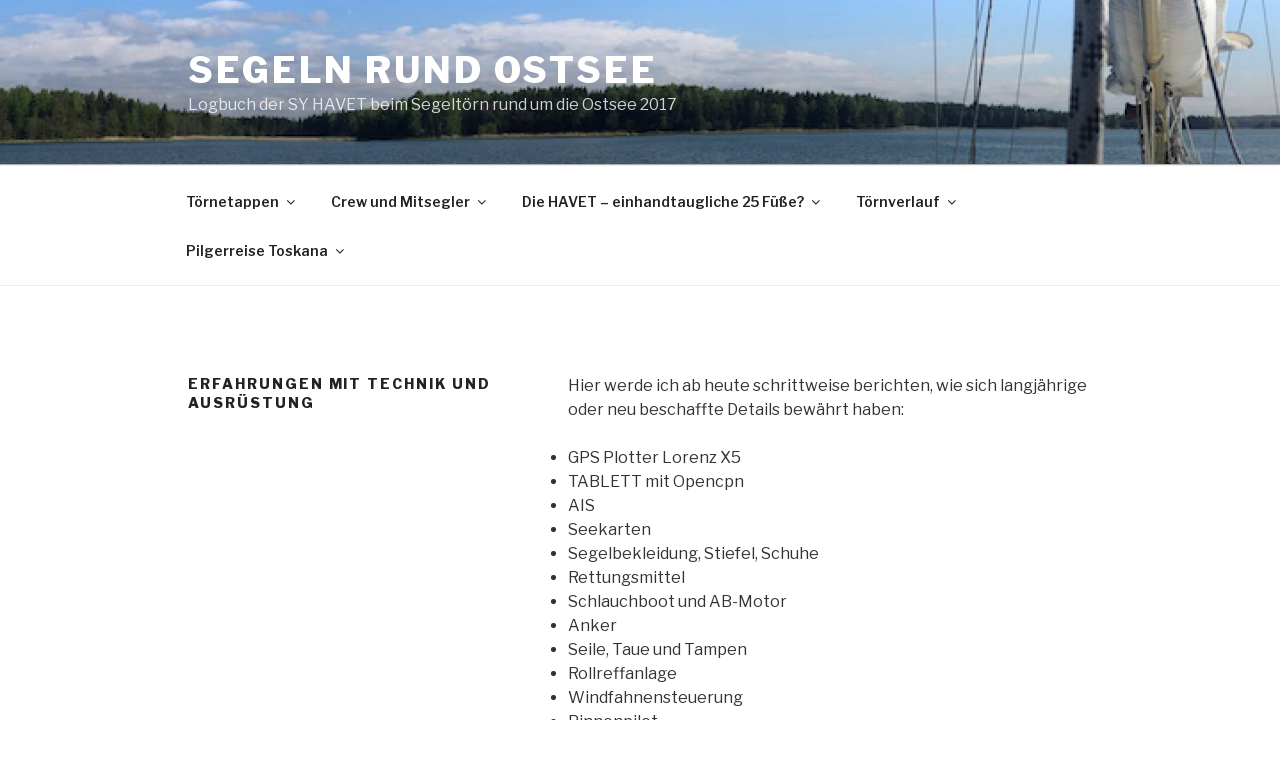

--- FILE ---
content_type: text/plain
request_url: https://www.google-analytics.com/j/collect?v=1&_v=j102&a=911616877&t=pageview&_s=1&dl=http%3A%2F%2Frundostsee-havet.de%2Fdie-havet%2Ferfahrungen-mit-technik-und-ausruestung%2F&ul=en-us%40posix&dt=Erfahrungen%20mit%20Technik%20und%20Ausr%C3%BCstung%20%E2%80%93%20Segeln%20Rund%20Ostsee&sr=1280x720&vp=1280x720&_u=YEBAAEABAAAAACAAI~&jid=1775752563&gjid=1122031552&cid=489069662.1768866585&tid=UA-103611374-1&_gid=500759605.1768866585&_r=1&_slc=1&gtm=45He61e1n81NGV7GRNza200&gcd=13l3l3l3l1l1&dma=0&tag_exp=103116026~103200004~104527907~104528501~104684208~104684211~105391253~115495939~115938466~115938469~117041587&z=751166991
body_size: -286
content:
2,cG-N3BK3HHDPM